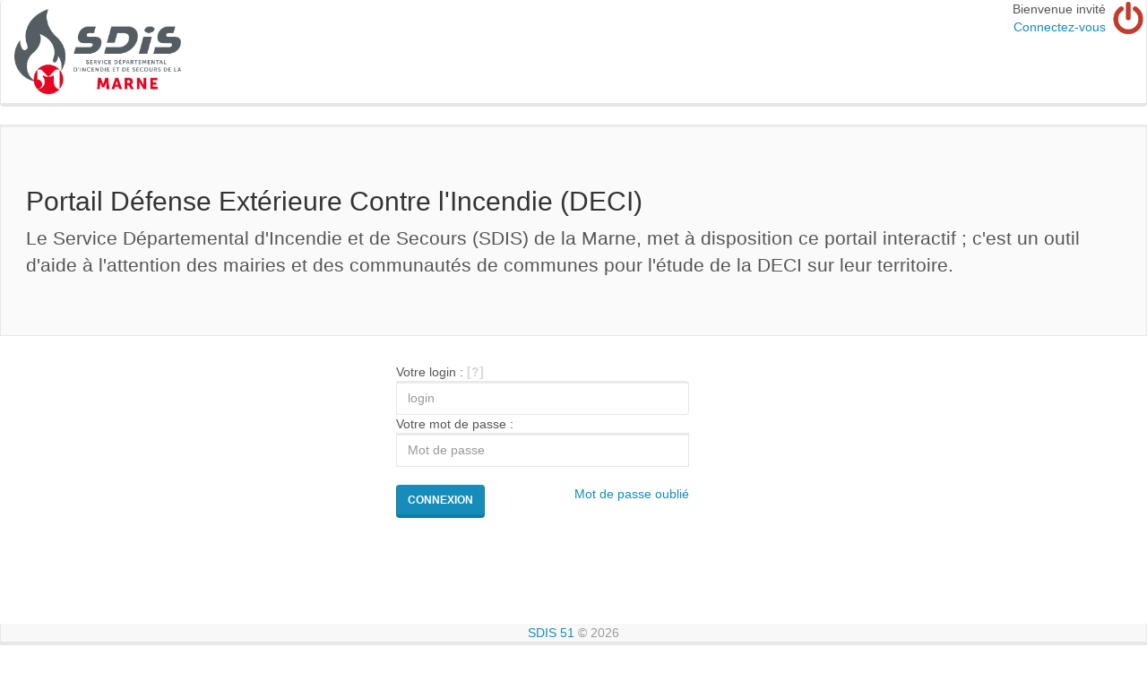

--- FILE ---
content_type: text/html; charset=UTF-8
request_url: https://sig.sdis51.fr/?lost
body_size: 3370
content:

<!DOCTYPE html>
<html lang="fr">
	<head>
		<meta charset="utf-8">

		<!-- Always force latest IE rendering engine (even in intranet) & Chrome Frame
		Remove this if you use the .htaccess -->
		<meta http-equiv="X-UA-Compatible" content="IE=edge,chrome=1">
		<meta name="description" content="">
		<meta name="author" content="ljrox">

		<meta name="viewport" content="width=device-width, initial-scale=1.0, shrink-to-fit=no">

		<!-- Replace favicon.ico & apple-touch-icon.png in the root of your domain and delete these references -->
		<link rel="icon" type="image/png" href="/img/g12av.png">
		<link href="./bootstrap/css/bootstrap.min.css" rel="stylesheet">
		
		<script src="./map/js/jquery.js"></script>	

		<link rel="stylesheet" href="./map/js/jquery-ui-1.13.0/jquery-ui.structure.min.css">
		<script src="./map/js/jquery-ui-1.13.0/jquery-ui.js"></script>

		<link rel="stylesheet" href="https://ajax.googleapis.com/ajax/libs/jqueryui/1.11.4/themes/smoothness/jquery-ui.css">
		<link href="./css/datatables.min.css" rel="stylesheet">
		<link rel="stylesheet" href="https://cdnjs.cloudflare.com/ajax/libs/select2/4.0.4/css/select2.min.css">
		<link href="./css/style.css" rel="stylesheet" type="text/css">
		<link rel="stylesheet" type="text/css" href="js/shadowbox/shadowbox.css">
		
		<script src="./functions/tool.js"></script>		
		
		<script type="text/javascript" src="js/oXHR.js"></script>
		<script src="./js/jquery.datetimepicker.js"></script>
		<script src="./bootstrap/js/bootstrap.min.js"></script>
		<script type="text/javascript" src="./js/shadowbox/shadowbox.js"></script>
		<!--script src="//cdn.datatables.net/1.10.16/js/jquery.dataTables.min.js"></!--script-->
		<script src="./js/datatables.min.js"></script>
		<script src="https://cdnjs.cloudflare.com/ajax/libs/select2/4.0.4/js/select2.min.js"></script>
		<script src="https://unpkg.com/sweetalert/dist/sweetalert.min.js"></script>
		<title>Gestionnaire Hydrants</title>

		<!-- HTML5 Shim and Respond.js IE8 support of HTML5 elements and media queries -->
		<!-- WARNING: Respond.js doesn't work if you view the page via file:// -->
		<!--[if lt IE 9]>
		<script src="https://oss.maxcdn.com/html5shiv/3.7.2/html5shiv.min.js"></script>
		<script src="https://oss.maxcdn.com/respond/1.4.2/respond.min.js"></script>
		<![endif]-->
		

	</head>
	<body>
		
		
	<div>
		<nav class="navbar navbar-inverse">
			<div class="container-fluid">
			
				<a href="index.php"><img class="img_head" src="/img/g12bh.png" alt="Accueil" height="95px"></a>
				
				<ul class="nav navbar-nav">
					<li style="opacity:0;">.</li>
					<li style="opacity:0;">.</li>
																									
										
																				
												
						
				</ul>
				
				<div class='connect'>
										Bienvenue invité<a href="login.php"><img src="./img/powerRouge.png" class="imgConnect" alt="Connexion"> <br />Connectez-vous </a> 				</div>
				
			</div>
		</nav>
	</div>
			
		﻿			<div class="jumbotron">
				<div class="container">
					<h2 class="display-3">Portail Défense Extérieure Contre l'Incendie (DECI)</h2>
					<p>Le Service Départemental d'Incendie et de Secours (SDIS) de la Marne, met à disposition ce portail interactif ; c'est un outil d'aide à l'attention des mairies et des communautés de communes pour l'étude de la DECI sur leur territoire.</p>
				</div>
			</div>

					<div class="col-md-4"></div>
			<div class="col-md-4">
				<form class="form-vertical" action="login.php" method="post">
					<div class="input-group">
						<div class="input-group dateInputWidth100">
							Votre login : <span href="#" class="info">[?]<span>Le login correspond à votre code INSEE<br />si vous représentez une commune.</span></span> <input class="form-control" type="text" name="login" placeholder='login' value=''>
						</div>
						<div class="input-group dateInputWidth100">
							Votre mot de passe : <input class="form-control" type="password" name="pwd" placeholder='Mot de passe'>
						</div>
						<br />
						<div class="input-group dateInputWidth100">
							<input type="submit" class='btn btn-primary' name="connexion" value="Connexion"><a href="login.php?lost" style="float: right">Mot de passe oublié</a>
						</div>
					</div>
				</form>
			</div>
			<div class="col-md-4"></div>
	<footer class="footer clear">
	<nav class="navbar navbar-default navbar-fixed-bottom" style='min-height: 0;'>
	<div class="container">
				<p class="text-muted credit text-center" style='margin: 0;'>
			<a href="https://www.sdis51.fr/">SDIS 51</a> &copy; 2026		</p>

	</div>
	</nav>
</footer>
</div>

<script>
	const verify_logged_users = setInterval(logged_users, 30000)

	function logged_users()
	{
		let logged_users = document.getElementById('logged_users_info')
		
		fetch('https://sig.sdis51.fr/logged_users.php')
		.then(function (response) {
        return response.json();
		})
		.then(function (data) {
			//console.log(data.users);
			
			logged_users.innerHTML = data.users
		})
		.catch(function (err) {
			console.log("Something went wrong!", err);
		});
	}
</script>

<script type="text/javascript">
	Shadowbox.init({
		handleOversize: "drag",
		modal: true
	});
	
	function changeURL( url ) 
	{
		document.location = url;
	}
	
	window.closeModal = function(){
		$('#formulaire').modal('hide');
	};
		
		
	function frameSpawn(arg){
		
		var tmp = document.getElementById("formulaire");
		if(tmp != null)
		{
			var value = '<iframe id="iframe_creation_user" scrolling="auto" name="modif_user" src="./iframe/utilisateurs_auto_modification.php?back=https%3A%2F%2Fsig.sdis51.fr%2F%3Flost&id=' + arg + '"> </iframe>';
			tmp.innerHTML = value;
			$('#pre-formulaire').css('display', 'block');
			$('#formulaire').css('display', 'block');
		}
		else
		{
			$('.footer').before('<div id="pre-formulaire"><div id="formulaire" class="popup_block"></div></div>');
			frameSpawn(arg);
		}
	}
	
	
	/*$(document).ready(function() 
	{
		jQuery(function($)
		{
				*/		 		   
			//Lorsque vous cliquez sur un lien de la classe poplight
			$('button.poplight').on('click', function() 
			{		
				//Apparition du fond - .css({'filter' : 'alpha(opacity=80)'}) pour corriger les bogues d'anciennes versions de IE
				$('body').append('<div id="fade"></div>');
				$('#fade').css({'filter' : 'alpha(opacity=80)'}).fadeIn();
				
				return false;
			});
			
			function closeIframe(parent_)
			{ 
				var quit = true;
				var reload = false;
				var saved = $('iframe').contents().find('body').attr('data-saved');
				var changes = $('iframe').contents().find('body').attr('data-changes');
				
				if(typeof changes === "undefined")
					var changes = $('body').attr('data-changes');
				
				if(typeof saved === "undefined")
					var saved = $('body').attr('data-saved');
				
				
				//console.log(saved);
				//console.log(changes);
				if(saved != null && (saved == true || saved == 'true'))
				{
									}
				
				if(changes != null && (changes == true || changes == 'true'))
					quit = confirm("Des modifications ont été effectuées sur cette page,\nVoulez-vous quitter sans enregistrer les changements ?\n\nCliquez sur 'OK' pour quitter sans enregistrer les changement,\nEt 'Annuler' pour rester sur la page afin de sauvegarder les changements.");
				
				
				if(quit)
				{
					window.parent.jQuery('#fade , .popup_block').fadeOut(function() {
						window.parent.jQuery('#fade, a.close').remove();
						window.parent.jQuery('#pre-formulaire').css('display', 'none');
						window.parent.jQuery('#formulaire').css('height', '100%');
						window.parent.jQuery('#formulaire').css('width', '60%');
					}); //...ils disparaissent ensemble
				}
			
				return false;
			}
			
			//Close Popups and Fade Layer
			$('body, #pre-formulaire').on('click', 'a.close, #fade, #pre-formulaire', function() { //Au clic sur le body...
				return closeIframe(false);
			});
			
			$('.close_frame').on('click', function() {
				return closeIframe(true);
			});
		//});
		
			//});

	$(function(){
		$('#timerModal').on('show.bs.modal', function(){
			var timerModal = $(this);
			clearTimeout(timerModal.data('hideInterval'));
			timerModal.data('hideInterval', setTimeout(function(){
				timerModal.modal('hide');
			}, 3000));
		});
	});

</script><br /><br />
</body>
</html> 
		<script>
			function switchDetail(id)
			{
				if($('.detail_'+id).css('display') == 'none')
				{
					$('.detail_text').each(function()
					{
						$(this).css('display', 'none')
					});
					$('.glyph_detail_plus').each(function()
					{
						$(this).css('display', 'table-cell')
					});
					$('.glyph_detail_minus').each(function()
					{
						$(this).css('display', 'none')
					});
					
					$('.detail_'+id).css('display', 'block');
				}
				else
					$('.detail_'+id).css('display', 'none');
				
				$('.glyph_detail_'+id).each(function()
				{
					if($(this).css('display') == 'none')
						$(this).css('display', 'table-cell')
					else
						$(this).css('display', 'none')
				});
			}
		</script>

--- FILE ---
content_type: text/css
request_url: https://sig.sdis51.fr/css/style.css
body_size: 2881
content:
body {
	height: 100%;
    width: 100%;    
	margin-bottom: 100px;
	font-family: Arial !important;
}

html {
	height: 100%;
    /*overflow-y: hidden;*/
}

legend
{
	margin: 0 0 5px 0;
}
input
{
    border: 1px solid rgb(0, 0, 0);
}
select, select.form-control
{
	width: initial;
}

iframe
{
	width: 100%;
	height: 100%;
}

.navbar {
	margin-bottom: 0;
}

.center{
	width: 100%;
	display: block;
	margin: 0 auto;
}

.clear {
	clear: both;
}

.float_none{
	float:none;
}

.float_left {
	float: left;
}

.float_right {
	float: right;
}

#logged_users{
	display: flex;
	justify-content: center;
}

.bottom50px{
	margin-bottom: 50px;
}

#interdit{
	width: 128px;
	
}

#logo {
	float: left;
	background-repeat: no-repeat;
	margin-right: 50px;
	height: 206px;
	width: 120px;
	background-image: url('img/logo.jpg');
}

.logs-logo{
	width: 15px;
}

#contenu {
	clear: both;
	padding-top: 10px;
}


textarea {
	resize:none;
}

.margin-bottom5px{
	margin-bottom:5px;
	
}

.dateInputWidth{
	min-width: 250px;
}

.dateInputWidth100{
	width: 100%;
}

.minWidth250{
	min-width: 250px;
}

.hydrant_radio{
	margin-right: 15px;
	display: inline-block;
}

.hydrants_bouton{
	width: 130px;
}

.hydrants_bouton_detail {
	width: 90px;
	line-height: 0.7;
}

.pei_prive{
	color: green;
	font-style: italic;
}

.columnCommune, .columnAddresse{
	text-transform: uppercase;
}

.dataTables_wrapper .dataTables_filter {
	float: left;
	text-align: right;
}

.vertical-center>tbody>tr>td, .vertical-center>thead>tr>th {
	vertical-align: middle;
}

#plan
{
	margin: 0 auto;
	height: 300px;
	width: 100%;
	padding-bottom: 5px;
    color: #000000;
}

#curved_arrow{
	height: 50px;
	position: absolute;
}

.plan{
	position: relative;
}

#zoom_photo{	
	color: #555;
    background-color: #eee;
    width: 40px;
    border-radius: 10px;
    border: 1px solid #ccc;
    padding: 5px;
    text-align: center;
    margin: 0 auto;
    position: absolute;
    top: 5px;
    right: 15px;
}

#photo img{
	width: 100%;
	margin: 0 auto;

}

.red{
	color: #B92C28;
}

#status_serveur{
	border: 1px solid #006DCC;
	padding: 10px;
	margin: 0 auto;
	width: 850px;
}

#iframe_hydrants{
	/*position: absolute;
	right: 50px;
	top:100px;*/
	width:100%;
	height:100%;
	padding:10px;
	border:none;
}

#iframe_historique_mails{
	/*position: absolute;
	right: 50px;
	top:100px;*/
	width:100%;
	height:100%;
	/*padding:10px;*/
	border:none;
}

#iframe_creation_user{
	/*position: absolute;
	right: 50px;
	top:100px;*/
	width:100%;
	height:100%;
	/*padding:10px;*/
	border:none;
}

#formulaire {
	display: none;
	top: 0; 
	/*position: fixed; */
	height: 100%; 
	width: 60%; 
	/*left: 20%; */
	top: 0;
	min-width: 750px;
	margin: 0 auto;
}
#pre-formulaire {
	display: none;
	top: 0; 
	position: fixed; 
	height: 100%; 
	width: 100%;
    z-index: 99999;
	left: 0;
}
@media (max-width: 750px) 
{
	#formulaire {
		min-width: 92%;
	}
}

#iframe_hydrant iframe{
	min-height: 500px;
	height: 500px;
	
}

#fiche_hydrant {
	float: left;
	margin: 5px;
	padding: 5px;
	width: 280px;
	height: 540px;
	/*background-color: #ffe5a9;*/
	background: #066dab; /* Old browsers */
	background: -moz-linear-gradient(-45deg, #066dab 0%, #8abbd7 69%, #c5deea 100%); /* FF3.6+ */
	background: -webkit-gradient(linear, left top, right bottom, color-stop(0%,#066dab), color-stop(69%,#8abbd7), color-stop(100%,#c5deea)); /* Chrome,Safari4+ */
	background: -webkit-linear-gradient(-45deg, #066dab 0%,#8abbd7 69%,#c5deea 100%); /* Chrome10+,Safari5.1+ */
	background: -o-linear-gradient(-45deg, #066dab 0%,#8abbd7 69%,#c5deea 100%); /* Opera 11.10+ */
	background: -ms-linear-gradient(-45deg, #066dab 0%,#8abbd7 69%,#c5deea 100%); /* IE10+ */
	background: linear-gradient(135deg, #066dab 0%,#8abbd7 69%,#c5deea 100%); /* W3C */
	filter: progid:DXImageTransform.Microsoft.gradient( startColorstr='#066dab', endColorstr='#c5deea',GradientType=1 ); /* IE6-9 fallback on horizontal gradient */
	-webkit-border-radius: 0px 0px 8px 0px;
	-moz-border-radius: 0px 0px 8px 0px;
	border-radius: 0px 0px 8px 0px;
	-webkit-box-shadow: #666 2px 2px 3px;
	-moz-box-shadow: #666 2px 2px 3px;
	box-shadow: #666 2px 2px 3px;
}

#fade { /*--Masque opaque noir de fond--*/
	display: none; /*--masqué par défaut--*/
	background: #000;
	position: fixed;
	left: 0; top: 0;
	width: 100%;
	height: 100%;
	opacity: .80;
	z-index: 9999;
}



.popup_block{
	background: #444444;
	border: 5px solid #444444;
	font-size: 1.2em;
	z-index: 99000;
}

.ombre{
	-moz-box-shadow: 5px 5px 10px 0px #656565;
-webkit-box-shadow: 5px 5px 10px 0px #656565;
-o-box-shadow: 5px 5px 10px 0px #656565;
box-shadow: 5px 5px 10px 0px #656565;
filter:progid:DXImageTransform.Microsoft.Shadow(color=#656565, Direction=134, Strength=10);
-moz-border-radius: 2px;
-webkit-border-radius: 2px;
border-radius: 2px;
}

.ombre:hover{
	-moz-box-shadow: inset 5px 5px 10px 0px #656565;
-webkit-box-shadow: inset 5px 5px 10px 0px #656565;
-o-box-shadow: inset 5px 5px 10px 0px #656565;
box-shadow: inset 5px 5px 10px 0px #656565;
filter:progid:DXImageTransform.Microsoft.Shadow(color=#656565, Direction=134, Strength=10);
-moz-border-radius: 2px;
-webkit-border-radius: 2px;
border-radius: 2px;
}

img.btn_close {
	float: right;
	margin: -55px -55px 0 0;
}
/*--Gérer la position fixed pour IE6--*/
*html #fade {
position: absolute;
}
*html .popup_block {
position: absolute;
}


#formulaire body
{
	overflow-x: hidden;
}
#img_pei
{   
	width: 30%;
	opacity: 0.3;
    bottom: 0;
    right: 0;
    position: absolute;
    border: 3px solid #7b0000;
    border-top-left-radius: 20px;
}
#img_pei:hover
{   
	height: 90%;
	width: initial;
	opacity: 1;
}
#img_plan
{
	position: absolute;
    top: 0;
    left: 0;
    z-index: -1;
}


.arc
{
    position:absolute;
    top:0;
    left:0;
    width: 100px;
    height: 100px;
    border-radius:50%;
    border:5px solid;
    border-color:green;
}
.arc_g_ {
    transform: rotate(-45deg);
	display: none;
}
.arc_r_ {
    transform: rotate(-45deg);
}
.arc_o_ {
    transform: rotate(45deg);
}
.arc_cover {
    border-color:green;
	display: block;
}
.arc_opt0_ {
    transform: rotate(-45deg);
}

#iframe_map
{
	height: calc(100% - 72px);
    width: 100%;
    border: none;
}
.form_option 
{
	padding: 12px 0;
}

.vertical-center td
{
	vertical-align: middle;
}

.navbar-nav
{
    position: relative;
    left: 230px;
    margin-top: -110px;
}
@media (min-width: 768px)
{
	.navbar-nav
	{
		bottom: 0;
		position: absolute;
		left: 230px;
	}
}
.img_map:hover 
{
	position: absolute;
    margin: -20% 0 30% -54%;
    width: 150%;
}

.img_head
{
	margin: 10px 0;
}

.imgConnect
{
	height: 40px;
    float: right;
	margin-left: 5px;
}
.connect
{
    position: absolute;
    top: 0;
    right: 0;
	text-align: right;
	width: 100%;
}

.close_iframe
{    
	top: 0;
    right: 0;
    position: fixed;
    background-color: #714a4a;
    color: black;
    font-size: 15px;
    width: 42px;
    border: 3px solid #000000;
    text-align: center;
    vertical-align: middle;
    display: table-cell;
	z-index: 50;
}
.close_iframe:hover
{    
    background-color: #ff0000;
}
.icon_form button
{
	background: initial;
	border: none;
}
.icon_form form
{
	display: inline;
}
.icon_form select.form-control
{
    display: inline;
	padding: 3px;
	/*height: initial;*/
}



/* styles de base si JS est activé */
.js .input-file-container {
  position: relative;
  width: 275px;
  margin: 5px;
  text-align: center;
}
.js .input-file-trigger {
  display: block;
  background: #39D2B4;
  color: #fff;
  font-size: 1em;
  transition: all .4s;
  cursor: pointer;
}
.js .input-file {
  position: absolute;
  top: 0; left: 0;
  width: 275px;
  opacity: 0;
  cursor: pointer;
}
 
/* quelques styles d'interactions */
.js .input-file:hover + .input-file-trigger,
.js .input-file:focus + .input-file-trigger,
.js .input-file-trigger:hover,
.js .input-file-trigger:focus {
  background: #34495E;
  color: #39D2B4;
}
 
/* styles du retour visuel */
.file-return {
  margin: 0;
}
.file-return:not(:empty) {
  margin: 1em 0;
}
.js .file-return {
  font-style: italic;
  font-size: .9em;
  font-weight: bold;
}
/* on complète l'information d'un contenu textuel
   uniquement lorsque le paragraphe n'est pas vide */
.js .file-return:not(:empty):before {
  content: "Selected file: ";
  font-style: normal;
  font-weight: normal;
}


.btn-width {
	width: 180px;
}
/*
.add_PEI .dateInputWidth100 {
	width: 450px;
}*/


/* gestion info-bulle */
span.info {
	position: relative;
	text-decoration: none;


	font-size: 14px;
	font-weight: bold;
	line-height: 1;
	color: #9c9595;
	text-shadow: 0 1px 0 #ffffff;
	opacity: 0.4;
	padding: 0;
	background: transparent;
	border: 0;
}
span.info span {
	display: none;
}
span.info:hover {
	background: none;
	z-index: 500; 

	cursor: help; 
}
span.info:hover span {
	display: inline; 
	position: absolute;

	white-space: nowrap;

	top: 30px;
	left: 20px;
	background: #efefef;
	color: #003b67;
	padding: 3px;
	border: 1px solid #004a67;
	border-left: 4px solid #004a67;
}
/* ------------------- */

.aide_categorieList
{
	border: 2px solid #ddd;
    font-size: 20px;
    text-align: center;
	display: inline-block; 
}

.container {    
	min-width: 98%;
    margin-left: 1%;
    margin-right: 1%;
}

.table.dataTable tbody tr
{
	background-color: initial;
}

--- FILE ---
content_type: application/javascript
request_url: https://sig.sdis51.fr/js/oXHR.js
body_size: 341
content:
/* ** cartouche ********************************************************************* */
/* Script complet de gestion d'une requête de type XMLHttpRequest                     */
/* Par Sébastien de la Marck (aka Thunderseb)                                         */
/* ********************************************************************************** */

function getXMLHttpRequest() {
	var xhr = null;
	
	if (window.XMLHttpRequest || window.ActiveXObject) {
		if (window.ActiveXObject) {
			try {
				xhr = new ActiveXObject("Msxml2.XMLHTTP");
			} catch(e) {
				xhr = new ActiveXObject("Microsoft.XMLHTTP");
			}
		} else {
			xhr = new XMLHttpRequest(); 
		}
	} else {
		alert("Votre navigateur ne supporte pas l'objet XMLHTTPRequest...");
		return null;
	}
	
	return xhr;
}

--- FILE ---
content_type: application/javascript
request_url: https://sig.sdis51.fr/functions/tool.js
body_size: 2096
content:

function makePercent(parent, opt1, opt2, opt3, color1, color2, color3, total_, h, w, border, trasformY, text, desc1, desc2, desc3)
{
	var circle_html = '<table style="background: inherit;"><tr>';
	circle_html += '<td><div class="circle"><span class="opt1">'+((text != null && text != '')?text:'')+'</span>';
	circle_html += '<div class="arc arc_cover arc_g_"></div>';
	circle_html += '<div class="arc arc_opt3 arc_r_"></div>';
	circle_html += '<div class="arc arc_opt2 arc_o_"></div>';
	circle_html += '<div class="arc arc_opt1 arc_g_"></div>';
	circle_html += '</div></td><td>';
	circle_html += '<table style="background: initial; margin: 0 5px;">';
	circle_html += (desc1 != null && desc1 != '')?'<tr><td style="height: 15px; width: 30px; background-color: '+color1+'; vertical-align: middle; text-align: center; color: black;">'+opt1+'</td>':'';
	circle_html += (desc1 != null && desc1 != '')?'<td>&nbsp'+desc1+'</td></tr>':'';
	circle_html += (desc2 != null && desc2 != '')?'<tr><td style="height: 15px; width: 30px; background-color: '+color2+'; vertical-align: middle; text-align: center; color: black;"">'+opt2+'</td>':'';
	circle_html += (desc2 != null && desc2 != '')?'<td>&nbsp'+desc2+'</td></tr>':'';
	circle_html += (desc3 != null && desc3 != '')?'<tr><td style="height: 15px; width: 30px; background-color: '+color3+'; vertical-align: middle; text-align: center; color: black;"">'+opt3+'</td>':'';
	circle_html += (desc3 != null && desc3 != '')?'<td>&nbsp'+desc3+'</td></tr>':'';
	circle_html += '</table>';
	circle_html += '</tr></table>';
	$(parent).html(circle_html);
	
	var total;
	
	if(total_ == null)
		total = opt1+opt2+opt3;
	else
		total = total_;
	
	var g = opt1 * (100/total);
	var o = opt2 * (100/total);
	var r = opt3 * (100/total);
	
	var deg_r = (((r/100)*360)-45);
	var deg_o = ((o/100)*360);
	var deg_o_calc = (deg_o+deg_r);
	
	
	var nbr_r = parseInt(r/25);
	if(nbr_r > 0)
	{
		for(var u = 0; u < nbr_r; u++)
		{
			$(parent+" .arc_opt3").after('<div class="arc arc_r_ arc_r'+u+'"></div>');
			$(parent+' .arc_r'+u).css('transform', 'rotate('+((90*(u+1))-45)+'deg)');
		}
	}
	
	var nbr_o = parseInt(o/25);
	if(nbr_o > 0)
	{
		for(var i = 0; i < nbr_o; i++)
		{
			$(parent+" .arc_opt2").after('<div class="arc arc_o_ arc_o'+i+'"></div>');
			$(parent+' .arc_o'+i).css('transform', 'rotate('+(deg_r+(i*90))+'deg)');
			
		}
		$(parent+' .arc_opt2').css('transform', 'rotate('+((deg_r+(90*(i+1)))-(90 - (deg_o-(90*(i+1)))))+'deg)');
	}
	else
	{
		$(parent+' .arc_opt2').css('transform', 'rotate('+deg_r+'deg)');
		if(g >= 25)
		{
			$(parent+' .arc_opt1').css('display', 'block');
			$(parent+' .arc_opt1').css('transform', 'rotate('+deg_o_calc+'deg)');
		}
		else
		{
			$(parent+" .arc_opt3").css('z-index', '1');
		}
	}
	
	
	$(parent+" .arc").each(function() {
		$(this).css('height', h+'px');
		$(this).css('width', w+'px');
		$(this).css('border', border+'px solid');
	});
	/*$(parent).css('height', h+'px');
	$(parent).css('width', w+'px');*/
	$(parent).css('margin', '0 10px');
	$(parent).css('transform', 'translateY('+trasformY+'px)');
	
	
	$(parent+" .arc_r_").each(function() {
		$(this).css('border-color', 'transparent '+color3+' transparent transparent');
	});
	$(parent+" .arc_o_").each(function() {
		$(this).css('border-color', 'transparent '+color2+' transparent transparent');
	});
	$(parent+" .arc_g_").each(function() {
		$(this).css('border-color', 'transparent '+color1+' transparent transparent');
	});
	$(parent+' .arc_cover').css('border-color', color1);
	$(parent+' .opt1').css('display','table-cell');
	$(parent+' .opt1').css('vertical-align','middle');
	$(parent+' .opt1').css('text-align','center');
	$(parent+' .opt1').css('padding','0 '+border+'px');
	$(parent+' .circle').css('display', 'table');
}

function makePercent2(parent, opts, colors, total_, h, w, border, trasformY, text, descs)
{
	var last_index = (opts.length-1);
	
	opts.reverse();
	colors.reverse();
	if(descs != null && descs != '')
		descs.reverse();
	
	var circle_html = '<table style="background: inherit;"><tr>';
	circle_html += '<td><div style="width: '+w+'px; height: '+h+'px; display: table;"><span class="span_opt">'+((text != null && text != '')?text:'')+'</span>';
	circle_html += '<div class="arc arc_cover arc_opt'+(last_index)+'_"></div>';
	$.each( opts, function( index, value ){
		if(index != last_index)
			circle_html += '<div class="arc arc_opt'+index+' arc_opt'+index+'_"></div>';
		else
			circle_html += '<div class="arc arc_opt'+index+' arc_opt'+index+'_" style="display: none;"></div>';
	}); 
	circle_html += '</div></td><td>';
	circle_html += '<table style="background: initial; margin: 0 5px;">';
	$.each( opts, function( index, value ){
		circle_html += (descs != null && descs[index] != null && descs[index] != '')?'<tr><td style="height: 15px; width: 30px; background-color: '+colors[index]+'; vertical-align: middle; text-align: center; color: black;">'+opts[index]+'</td>':'';
		circle_html += (descs != null && descs[index] != null && descs[index] != '')?'<td>&nbsp'+descs[index]+'</td></tr>':'';
	});
	circle_html += '</table>';
	circle_html += '</tr></table>';
	$(parent).html(circle_html);
	
	var total = 0;
	
	if(total_ == null || total_ == '')
	{
		$.each( opts, function( index, value ){
			total += value;
		});
	}
	else
		total = total_;
	
	var opts_value = [];
	$.each( opts, function( index, value ){
		opts_value.push((value * (100/total)));
	});
	
	if(opts_value[0] < 25 && opts_value[last_index] < 25)
	{
		$.each( opts, function( index, value ){
			if(opts_value[index] > 25)
			{
				opts_value.push(opts_value[index]);
				opts.push(opts[index]);
				colors.push(colors[index]);
				if(descs != null && descs != '')
					descs.push(descs[index]);
				
				opts_value.splice(index, 1);
				opts.splice(index, 1);
				colors.splice(index, 1);
				if(descs != null && descs != '')
					descs.splice(index, 1);
			}
		});
	}
	
	var opts_deg = [];
	var opts_deg_calc = [];
	$.each( opts, function( index, value ){
		if(index == 0)
		{
			var tmp = ((((opts_value[index]/100)*360)-45));
			opts_deg.push(tmp);
			opts_deg_calc.push(tmp);
		}
		else
		{
			var tmp = (((opts_value[index]/100)*360));
			opts_deg.push(tmp);
			opts_deg_calc.push((tmp + opts_deg_calc[(index-1)]));
		}
	});
	
	$.each( opts, function( index, value ){
		if(opts_value[index] == 0)
			$(parent+' .arc_opt'+index).css('display', 'none');
		
		var nbr = parseInt(opts_value[index]/25);
		if(index == 0)
		{
			if(nbr > 0)
			{
				for(var u = 0; u < nbr; u++)
				{
					$(parent+" .arc_opt"+index).after('<div class="arc arc_opt'+index+'_ arc_opt'+index+u+'"></div>');
					$(parent+' .arc_opt'+index+u).css('transform', 'rotate('+((90*(u+1))-45)+'deg)');
				}
			}
		}
		else if(index < (opts.length-2))
		{
			if(nbr > 0)
			{
				for(var i = 0; i < nbr; i++)
				{
					$(parent+" .arc_opt"+index).after('<div class="arc arc_opt'+index+'_ arc_opt'+index+i+'"></div>');
					$(parent+' .arc_opt'+index+i).css('transform', 'rotate('+(opts_deg_calc[index-1]+(i*90))+'deg)');
					
				}
				$(parent+' .arc_opt'+index).css('transform', 'rotate('+((opts_deg_calc[index-1]+(90*(i+1)))-(90 - (opts_deg[index]-(90*(i+1)))))+'deg)');$(parent+' .arc_opt'+index).css('transform', 'rotate('+((opts_deg_calc[index-1]+(90*(i+1)))-(90 - (opts_deg[index]-(90*(i+1)))))+'deg)');
			}
			else 
			{
				$(parent+' .arc_opt'+index).css('transform', 'rotate('+((opts_deg_calc[index-1]))+'deg)');
			}
		}
		else if(index < last_index)
		{
			if(nbr > 0)
			{
				for(var f = 0; f < nbr; f++)
				{
					$(parent+" .arc_opt"+index).after('<div class="arc arc_opt'+index+'_ arc_opt'+index+f+'"></div>');
					$(parent+' .arc_opt'+index+f).css('transform', 'rotate('+(opts_deg_calc[index-1]+(f*90))+'deg)');
					
				}
				$(parent+' .arc_opt'+index).css('transform', 'rotate('+((opts_deg_calc[index-1]+(90*(f+1)))-(90 - (opts_deg[index]-(90*(f+1)))))+'deg)');
			}
			else
			{
				$(parent+' .arc_opt'+index).css('transform', 'rotate('+opts_deg_calc[index-1]+'deg)');
				if(opts_value[last_index] >= 25)
				{
					$(parent+' .arc_opt'+last_index).css('display', 'block');
					$(parent+' .arc_opt'+last_index).css('transform', 'rotate('+opts_deg_calc[index]+'deg)');
				}
				else
				{
					$(parent+" .arc_opt0").css('z-index', '1');
					$(parent+' .arc_opt'+(index+1)).css('transform', 'rotate('+opts_deg_calc[index]+'deg)');
				}
			}
		}
	});
	
	
	$(parent+" .arc").each(function() {
		$(this).css('height', h+'px');
		$(this).css('width', w+'px');
		$(this).css('border', border+'px solid');
	});
	
	$(parent).css('margin', '0 10px');
	$(parent).css('transform', 'translateY('+trasformY+'px)');
	
	
	$.each( opts, function( index, value ){
		$(parent+" .arc_opt"+index+"_").each(function() {
			$(this).css('border-color', 'transparent '+colors[index]+' transparent transparent');
		});
	});
	
	$(parent+' .arc_cover').css('border-color', colors[last_index]);
	$(parent+' .span_opt').css('display','table-cell');
	$(parent+' .span_opt').css('vertical-align','middle');
	$(parent+' .span_opt').css('text-align','center');
	$(parent+' .span_opt').css('padding','0 '+border+'px');
	$(parent+' .circle').css('display', 'table');
}




function change_form_user(reset_input)
{
	switch($('#user_role').val())
	{
		case 'Elu':
			$('#fire_icon').css('display', 'table-cell'); 
			$('#user_commune').parent().css('display', 'table'); 
			$('#compagnie').parent().css('display', 'none'); 
			$('#centre_affectation').parent().css('display', 'none');
			$('#centre_affectation_bis').parent().css('display', 'none');
			if(reset_input)
				$('#user_commune option[value="-"]').prop('selected', true);
			$('#compagnie option[value="-"]').prop('selected', true);
			$('#centre_affectation option[value="-"]').prop('selected', true);
			break;
		case 'Administrateur': 
			$('#fire_icon').css('display', 'none'); 
			$('#user_commune').parent().css('display', 'none'); 
			$('#compagnie').parent().css('display', 'none'); 
			$('#centre_affectation').parent().css('display', 'none');
			$('#centre_affectation_bis').parent().css('display', 'none');
			$('#user_commune option[value="-"]').prop('selected', true);
			$('#compagnie option[value="-"]').prop('selected', true);
			$('#centre_affectation option[value="DEPARTEMENT"]').prop('selected', true);
			$('#centre_affectation_bis option[value="-"]').prop('selected', true);
			break;
		case 'Editeur':
			$('#fire_icon').css('display', 'table-cell'); 
			$('#user_commune').parent().css('display', 'none'); 
			$('#compagnie').parent().css('display', 'table'); 
			$('#centre_affectation').parent().css('display', 'table');
			$('#centre_affectation_bis').parent().css('display', 'table');
			$('#user_commune option[value="-"]').prop('selected', true);
			if(reset_input)
			{
				$('#compagnie option[value="-"]').prop('selected', true);
				$('#centre_affectation option[value="-"]').prop('selected', true);
				$('#centre_affectation_bis option[value="-"]').prop('selected', true);
			}
			break;
		default: 
			$('#fire_icon').css('display', 'none'); 
			$('#user_commune').parent().css('display', 'none'); 
			$('#compagnie').parent().css('display', 'none'); 
			$('#centre_affectation').parent().css('display', 'none');
			$('#centre_affectation_bis').parent().css('display', 'none');
			$('#user_commune option[value="-"]').prop('selected', true);
			$('#compagnie option[value="-"]').prop('selected', true);
			$('#centre_affectation option[value="-"]').prop('selected', true);
			$('#centre_affectation_bis option[value="-"]').prop('selected', true);
			break;
	}
}








